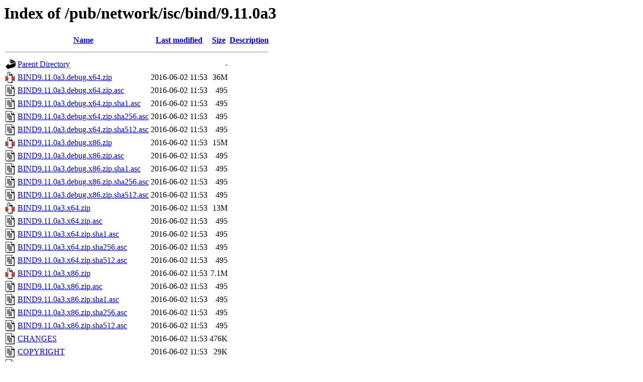

--- FILE ---
content_type: text/html;charset=ISO-8859-1
request_url: https://ftp.iij.ad.jp/pub/network/isc/bind/9.11.0a3/
body_size: 8380
content:
<!DOCTYPE HTML PUBLIC "-//W3C//DTD HTML 3.2 Final//EN">
<html>
 <head>
  <title>Index of /pub/network/isc/bind/9.11.0a3</title>
 </head>
 <body>
<h1>Index of /pub/network/isc/bind/9.11.0a3</h1>
  <table>
   <tr><th valign="top"><img src="/icons/blank.gif" alt="[ICO]"></th><th><a href="?C=N;O=D">Name</a></th><th><a href="?C=M;O=A">Last modified</a></th><th><a href="?C=S;O=A">Size</a></th><th><a href="?C=D;O=A">Description</a></th></tr>
   <tr><th colspan="5"><hr></th></tr>
<tr><td valign="top"><img src="/icons/back.gif" alt="[PARENTDIR]"></td><td><a href="/pub/network/isc/bind/">Parent Directory</a></td><td>&nbsp;</td><td align="right">  - </td><td>&nbsp;</td></tr>
<tr><td valign="top"><img src="/icons/compressed.gif" alt="[   ]"></td><td><a href="BIND9.11.0a3.debug.x64.zip">BIND9.11.0a3.debug.x64.zip</a></td><td align="right">2016-06-02 11:53  </td><td align="right"> 36M</td><td>&nbsp;</td></tr>
<tr><td valign="top"><img src="/icons/text.gif" alt="[TXT]"></td><td><a href="BIND9.11.0a3.debug.x64.zip.asc">BIND9.11.0a3.debug.x64.zip.asc</a></td><td align="right">2016-06-02 11:53  </td><td align="right">495 </td><td>&nbsp;</td></tr>
<tr><td valign="top"><img src="/icons/text.gif" alt="[TXT]"></td><td><a href="BIND9.11.0a3.debug.x64.zip.sha1.asc">BIND9.11.0a3.debug.x64.zip.sha1.asc</a></td><td align="right">2016-06-02 11:53  </td><td align="right">495 </td><td>&nbsp;</td></tr>
<tr><td valign="top"><img src="/icons/text.gif" alt="[TXT]"></td><td><a href="BIND9.11.0a3.debug.x64.zip.sha256.asc">BIND9.11.0a3.debug.x64.zip.sha256.asc</a></td><td align="right">2016-06-02 11:53  </td><td align="right">495 </td><td>&nbsp;</td></tr>
<tr><td valign="top"><img src="/icons/text.gif" alt="[TXT]"></td><td><a href="BIND9.11.0a3.debug.x64.zip.sha512.asc">BIND9.11.0a3.debug.x64.zip.sha512.asc</a></td><td align="right">2016-06-02 11:53  </td><td align="right">495 </td><td>&nbsp;</td></tr>
<tr><td valign="top"><img src="/icons/compressed.gif" alt="[   ]"></td><td><a href="BIND9.11.0a3.debug.x86.zip">BIND9.11.0a3.debug.x86.zip</a></td><td align="right">2016-06-02 11:53  </td><td align="right"> 15M</td><td>&nbsp;</td></tr>
<tr><td valign="top"><img src="/icons/text.gif" alt="[TXT]"></td><td><a href="BIND9.11.0a3.debug.x86.zip.asc">BIND9.11.0a3.debug.x86.zip.asc</a></td><td align="right">2016-06-02 11:53  </td><td align="right">495 </td><td>&nbsp;</td></tr>
<tr><td valign="top"><img src="/icons/text.gif" alt="[TXT]"></td><td><a href="BIND9.11.0a3.debug.x86.zip.sha1.asc">BIND9.11.0a3.debug.x86.zip.sha1.asc</a></td><td align="right">2016-06-02 11:53  </td><td align="right">495 </td><td>&nbsp;</td></tr>
<tr><td valign="top"><img src="/icons/text.gif" alt="[TXT]"></td><td><a href="BIND9.11.0a3.debug.x86.zip.sha256.asc">BIND9.11.0a3.debug.x86.zip.sha256.asc</a></td><td align="right">2016-06-02 11:53  </td><td align="right">495 </td><td>&nbsp;</td></tr>
<tr><td valign="top"><img src="/icons/text.gif" alt="[TXT]"></td><td><a href="BIND9.11.0a3.debug.x86.zip.sha512.asc">BIND9.11.0a3.debug.x86.zip.sha512.asc</a></td><td align="right">2016-06-02 11:53  </td><td align="right">495 </td><td>&nbsp;</td></tr>
<tr><td valign="top"><img src="/icons/compressed.gif" alt="[   ]"></td><td><a href="BIND9.11.0a3.x64.zip">BIND9.11.0a3.x64.zip</a></td><td align="right">2016-06-02 11:53  </td><td align="right"> 13M</td><td>&nbsp;</td></tr>
<tr><td valign="top"><img src="/icons/text.gif" alt="[TXT]"></td><td><a href="BIND9.11.0a3.x64.zip.asc">BIND9.11.0a3.x64.zip.asc</a></td><td align="right">2016-06-02 11:53  </td><td align="right">495 </td><td>&nbsp;</td></tr>
<tr><td valign="top"><img src="/icons/text.gif" alt="[TXT]"></td><td><a href="BIND9.11.0a3.x64.zip.sha1.asc">BIND9.11.0a3.x64.zip.sha1.asc</a></td><td align="right">2016-06-02 11:53  </td><td align="right">495 </td><td>&nbsp;</td></tr>
<tr><td valign="top"><img src="/icons/text.gif" alt="[TXT]"></td><td><a href="BIND9.11.0a3.x64.zip.sha256.asc">BIND9.11.0a3.x64.zip.sha256.asc</a></td><td align="right">2016-06-02 11:53  </td><td align="right">495 </td><td>&nbsp;</td></tr>
<tr><td valign="top"><img src="/icons/text.gif" alt="[TXT]"></td><td><a href="BIND9.11.0a3.x64.zip.sha512.asc">BIND9.11.0a3.x64.zip.sha512.asc</a></td><td align="right">2016-06-02 11:53  </td><td align="right">495 </td><td>&nbsp;</td></tr>
<tr><td valign="top"><img src="/icons/compressed.gif" alt="[   ]"></td><td><a href="BIND9.11.0a3.x86.zip">BIND9.11.0a3.x86.zip</a></td><td align="right">2016-06-02 11:53  </td><td align="right">7.1M</td><td>&nbsp;</td></tr>
<tr><td valign="top"><img src="/icons/text.gif" alt="[TXT]"></td><td><a href="BIND9.11.0a3.x86.zip.asc">BIND9.11.0a3.x86.zip.asc</a></td><td align="right">2016-06-02 11:53  </td><td align="right">495 </td><td>&nbsp;</td></tr>
<tr><td valign="top"><img src="/icons/text.gif" alt="[TXT]"></td><td><a href="BIND9.11.0a3.x86.zip.sha1.asc">BIND9.11.0a3.x86.zip.sha1.asc</a></td><td align="right">2016-06-02 11:53  </td><td align="right">495 </td><td>&nbsp;</td></tr>
<tr><td valign="top"><img src="/icons/text.gif" alt="[TXT]"></td><td><a href="BIND9.11.0a3.x86.zip.sha256.asc">BIND9.11.0a3.x86.zip.sha256.asc</a></td><td align="right">2016-06-02 11:53  </td><td align="right">495 </td><td>&nbsp;</td></tr>
<tr><td valign="top"><img src="/icons/text.gif" alt="[TXT]"></td><td><a href="BIND9.11.0a3.x86.zip.sha512.asc">BIND9.11.0a3.x86.zip.sha512.asc</a></td><td align="right">2016-06-02 11:53  </td><td align="right">495 </td><td>&nbsp;</td></tr>
<tr><td valign="top"><img src="/icons/text.gif" alt="[TXT]"></td><td><a href="CHANGES">CHANGES</a></td><td align="right">2016-06-02 11:53  </td><td align="right">476K</td><td>&nbsp;</td></tr>
<tr><td valign="top"><img src="/icons/text.gif" alt="[TXT]"></td><td><a href="COPYRIGHT">COPYRIGHT</a></td><td align="right">2016-06-02 11:53  </td><td align="right"> 29K</td><td>&nbsp;</td></tr>
<tr><td valign="top"><img src="/icons/text.gif" alt="[TXT]"></td><td><a href="FAQ">FAQ</a></td><td align="right">2016-06-02 11:53  </td><td align="right"> 33K</td><td>&nbsp;</td></tr>
<tr><td valign="top"><img src="/icons/text.gif" alt="[TXT]"></td><td><a href="RELEASE-NOTES-bind-9.11.0a3.html">RELEASE-NOTES-bind-9.11.0a3.html</a></td><td align="right">2016-06-02 11:53  </td><td align="right"> 31K</td><td>&nbsp;</td></tr>
<tr><td valign="top"><img src="/icons/layout.gif" alt="[   ]"></td><td><a href="RELEASE-NOTES-bind-9.11.0a3.pdf">RELEASE-NOTES-bind-9.11.0a3.pdf</a></td><td align="right">2016-06-02 11:53  </td><td align="right">101K</td><td>&nbsp;</td></tr>
<tr><td valign="top"><img src="/icons/text.gif" alt="[TXT]"></td><td><a href="RELEASE-NOTES-bind-9.11.0a3.txt">RELEASE-NOTES-bind-9.11.0a3.txt</a></td><td align="right">2016-06-02 11:53  </td><td align="right"> 22K</td><td>&nbsp;</td></tr>
<tr><td valign="top"><img src="/icons/compressed.gif" alt="[   ]"></td><td><a href="bind-9.11.0a3.tar.gz">bind-9.11.0a3.tar.gz</a></td><td align="right">2016-06-02 11:53  </td><td align="right">9.3M</td><td>&nbsp;</td></tr>
<tr><td valign="top"><img src="/icons/text.gif" alt="[TXT]"></td><td><a href="bind-9.11.0a3.tar.gz.asc">bind-9.11.0a3.tar.gz.asc</a></td><td align="right">2016-06-02 11:53  </td><td align="right">495 </td><td>&nbsp;</td></tr>
<tr><td valign="top"><img src="/icons/text.gif" alt="[TXT]"></td><td><a href="bind-9.11.0a3.tar.gz.sha1.asc">bind-9.11.0a3.tar.gz.sha1.asc</a></td><td align="right">2016-06-02 11:53  </td><td align="right">495 </td><td>&nbsp;</td></tr>
<tr><td valign="top"><img src="/icons/text.gif" alt="[TXT]"></td><td><a href="bind-9.11.0a3.tar.gz.sha256.asc">bind-9.11.0a3.tar.gz.sha256.asc</a></td><td align="right">2016-06-02 11:53  </td><td align="right">495 </td><td>&nbsp;</td></tr>
<tr><td valign="top"><img src="/icons/text.gif" alt="[TXT]"></td><td><a href="bind-9.11.0a3.tar.gz.sha512.asc">bind-9.11.0a3.tar.gz.sha512.asc</a></td><td align="right">2016-06-02 11:53  </td><td align="right">495 </td><td>&nbsp;</td></tr>
<tr><td valign="top"><img src="/icons/folder.gif" alt="[DIR]"></td><td><a href="doc/">doc/</a></td><td align="right">2016-06-02 11:53  </td><td align="right">  - </td><td>&nbsp;</td></tr>
<tr><td valign="top"><img src="/icons/unknown.gif" alt="[   ]"></td><td><a href="srcid">srcid</a></td><td align="right">2016-06-02 11:53  </td><td align="right"> 14 </td><td>&nbsp;</td></tr>
   <tr><th colspan="5"><hr></th></tr>
</table>
</body></html>
